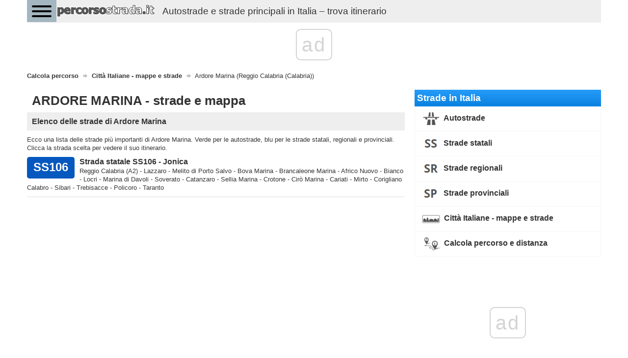

--- FILE ---
content_type: text/html; charset=UTF-8
request_url: https://percorsostrada.it/citta/reggio-calabria-calabria-ardore-marina/
body_size: 3381
content:
<!DOCTYPE html>
<html>
    <head>
        <title>Principali strade di Ardore Marina - trova itinerario - percorsostrada.it</title>
        <meta name="description" content="Elenco delle strade di Ardore Marina - autostrade, strade statale, regionale e provinciale, percorsi, lunghezza, mappe" />
                <meta charset="UTF-8">
        <meta name=" theme-color" content="#eee">
        <meta http-equiv="X-UA-Compatible" content="IE=edge;chrome=1" />
        <meta name="viewport" content="width=device-width, initial-scale=1.0">
                <link href="/favicon.ico" rel="icon" type="image/x-icon" />
        <link rel="manifest" href="/manifest.json"/>
        <link href="//fonts.googleapis.com/css?family=Open+Sans:300italic,400italic,600italic,700italic,800italic,400,300,600,700,800&subset=latin-ext" rel="stylesheet" type="text/css">
        <link href="https://fonts.googleapis.com/icon?family=Material+Icons" rel="stylesheet">
                    <link rel="stylesheet" href="/css/bootstrap.min.css" />
            <link rel="stylesheet" async href="/css/bootstrap-theme.min.css" />
            <link rel="stylesheet" async href="/css/jquery.mobile.custom.structure.min.css" />
            <link rel="stylesheet" async href="/css/jquery.mobile.custom.theme.min.css" />
            <link rel="stylesheet" async href="/css/jquery-ui.min.css" />
            <link rel="stylesheet" async href="/css/jquery-ui.structure.min.css" />
            <link rel="stylesheet" async href="/css/jquery-ui.theme.min.css" />
            <link rel="stylesheet" async href="/css/ekko-lightbox.min.css" />
            <link rel="stylesheet" async href="/css/bootstrap-datepicker/bootstrap-datepicker3.min.css" />
            <link rel="stylesheet" async href="/css/flexslider.css" />
            <link rel="stylesheet" async href="/css/hamburgers.min.css">
            <link rel="stylesheet" async type="text/css" href="/css/main-header.min.css?14157426896" />
            <link rel="stylesheet" async type="text/css" href="/css/main-content.min.css?14157426896" />
            <link rel="stylesheet" async type="text/css" href="/css/main-footer.min.css?14157426896" />
            <link rel="stylesheet" async type="text/css" href="/css/size-style.min.css?14157426896" />
            <link rel="stylesheet" async type="text/css" href="/css/font-style.min.css?14157426896" />
            <link rel="stylesheet" async type="text/css" href="/css/magnific-popup.css">
            <link rel="stylesheet" async type="text/css" href="/css/bootstrap-datetimepicker.min.css">
            <script src="/js/jquery.min.js"></script>
            <script src="/js/bootstrap.min.js"></script>
            <script src="/js/jquery-ui.min.js"></script>
            <script src="/js/ekko-lightbox.min.js"></script>
            <script src="/js/bootstrap-datepicker/bootstrap-datepicker.min.js"></script>
            <script src="/js/bootstrap-datepicker/locales/bootstrap-datepicker.pl.min.js"></script>
            <script src="/js/jquery.flexslider-min.js"></script>
            <script src="/js/gmap3.min.js"></script>
            <script type="text/javascript" src="/js/moment.js"></script>
            <script type="text/javascript" src="/js/locale/pl.js"></script>
            <script type="text/javascript" src="/js/bootstrap-datetimepicker.min.js"></script>
            <script src="/js/cnd-main.min.js?14157426896"></script>
            <script src="/js/Chart.min.js"></script>
            <script type="text/javascript" src="/js/jquery.magnific-popup.min.js"></script>
            <script src="https://developers.google.com/maps/documentation/javascript/examples/markerclusterer/markerclusterer.js"></script>
            <script type="text/javascript" src="https://maps.googleapis.com/maps/api/js?key=AIzaSyBFlm-__WD-I_6IUhwWwhxvVWzOANJJ220&libraries=drawing,places,geometry&region=IT&language=it"></script>
                <link rel="stylesheet" async href="/css/bootstrap-rating.css" />
        <script src="/js/bootstrap-rating.js"></script>

        
    <!-- Global site tag (gtag.js) - Google Analytics -->
    <script async src="https://www.googletagmanager.com/gtag/js?id=G-R479QL8B0C"></script>
    <script>
        window.dataLayer = window.dataLayer || [];
        function gtag(){dataLayer.push(arguments);}
        gtag('js', new Date());

        gtag('config', 'G-R479QL8B0C');
    </script>
        
        <script type="text/css">
            @-webkit-viewport   { width: device-width; }
            @-moz-viewport      { width: device-width; }
            @-ms-viewport       { width: device-width; }
            @-o-viewport        { width: device-width; }
            @viewport           { width: device-width; }
        </script>
        <script type="text/javascript">
            if (navigator.userAgent.match(/IEMobile\/10\.0/)) {
                var msViewportStyle = document.createElement("style");
                msViewportStyle.appendChild(
                    document.createTextNode(
                        "@-ms-viewport{width:auto!important}"
                    )
                );
                document.getElementsByTagName("head")[0].appendChild(msViewportStyle);
            }
        </script>
        <script>
            const PATH = '/js/service-worker.js';

            let isServiceWorkersSupport = ('serviceWorker' in navigator);

            if (isServiceWorkersSupport) {
                /*console.log('Will service worker register?');*/
                navigator.serviceWorker.register(PATH).then(function () {
                    /*console.log("Yes it did.");*/
                }).catch(function (err) {
                    /*console.log("No it didn't. This happened: ", err)*/
                });
            }
        </script>
        
        
                    <link rel="canonical" href="https://percorsostrada.it/citta/reggio-calabria-calabria-ardore-marina/" />
                            <script async src="//cmp.optad360.io/items/0c09d015-e450-4fe9-8f3a-e8547e31ceae.min.js"></script>
        <script async src="//get.optad360.io/sf/f2c80a6e-c22a-4a0d-91e4-a4687c764326/plugin.min.js"></script>
        <script async src="https://pagead2.googlesyndication.com/pagead/js/adsbygoogle.js?client=ca-pub-3164393250709246" crossorigin="anonymous"></script>
    </head>
    <body>
         <div class="container cnd-base-container">
            <div class="row cnd-header">
                <div class="head-nav">
    <button class="hamburger hamburger--collapse" type="button">
        <span class="hamburger-box">
            <span class="hamburger-inner"></span>
        </span>
    </button>

            <a href="/">
        <img data-src="/img/percorsostrada-logo.png" class="img-responsive cnd-logo lazy-loaded" alt="percorsostrada.it" />
        <span style="display:inline-block;font-size: 14pt;float: left;margin: .60em .67em;" class="hidden-xs hidden-sm visible-md visible-lg">Autostrade e strade principali in Italia – trova itinerario</span>
        </a>
            <div class="clear"></div>
        <div class="head-menu">
        <ul>
            <li>
                <span class="font-bold">Strade in Italia</span>
            </li>
            <li>
                <a href="/autostrade/" class="link">Autostrade</a>
            </li>
            <li>
                <a href="/strade-statali/" class="link">Strade statali</a>
            </li>
            <li>
                <a href="/strade-regionali/" class="link">Strade regionali</a>
            </li>
            <li>
                <a href="/strade-provinciali/" class="link">Strade provinciali</a>
            </li>
            <li>
                <a href="/mappe-strade-citta-italiane/" class="link">Città Italiane - mappe e strade</a>
            </li>
            <li>
                <a href="/" class="link font-bold">Calcola percorso e distanza</a>
            </li>
        </ul>
    </div>
</div>
            </div>
        </div>

        
        <div class="container cnd-base-container">
            <div class="row cnd-content">
                <div class="m20b">
                     
<ol class="breadcrumb m10t" itemscope itemtype="http://schema.org/BreadcrumbList">
                    <li itemprop="itemListElement" itemscope itemtype="http://schema.org/ListItem">
                            <a itemprop="item" typeof="WebPage" href="https://percorsostrada.it/" title="Calcola percorso">
                    <span itemprop="name">Calcola percorso</span>
                </a>
                <span itemprop="position" content="1"></span>
                    </li>
                            <li itemprop="itemListElement" itemscope itemtype="http://schema.org/ListItem">
                            <a itemprop="item" typeof="WebPage" href="https://percorsostrada.it/mappe-strade-citta-italiane/" title="Città Italiane - mappe e strade">
                    <span itemprop="name">Città Italiane - mappe e strade</span>
                </a>
                <span itemprop="position" content="2"></span>
                    </li>
                                <li>
                <span>Ardore Marina (Reggio Calabria (Calabria))</span>
            </li>
            </ol>
                    <div class="clear"></div>
                </div>

                                    <div class="cnd-banner-billboard">
                        <div class="m10t m10b text-center">

</div>
                    </div>
                
                <div class="col-sm-7 col-lg-8 cnd-content-left-side">
                    <div class="cnd-region-types">
    <h1>ARDORE MARINA - strade e mappa</h1>
    <div class="clear"></div>
</div>



    <div class="clear cnd-roads-box">
        <div class="form-title-box m10b">
            <h2>Elenco delle strade di Ardore Marina</h2>
        </div>
        <div>
            Ecco una lista delle strade più importanti di Ardore Marina. Verde per le autostrade,
            blu per le strade statali, regionali e provinciali. Clicca la strada scelta per vedere il suo itinerario.
        </div>
                <div class="cnd-roads-list">
                            <div class="cnd-road-box">
                    <a href="/strada-statale/ss106/" title="Strada statale SS106 - Jonica - informazioni, percorso, lunghezza, città, mappe"><span>SS106</span></a>
                    <p>
                        <a href="/strada-statale/ss106/" title="Strada statale SS106 - Jonica - informazioni, percorso, lunghezza, città, mappe"><strong>Strada statale SS106 - Jonica</strong><br /></a>
                        Reggio Calabria (A2) - Lazzaro - Melito di Porto Salvo - Bova Marina - Brancaleone Marina - Africo Nuovo - Bianco - Locri - Marina di Davoli - Soverato - Catanzaro - Sellia Marina - Crotone - Cirò Marina - Cariati - Mirto - Corigliano Calabro - Sibari - Trebisacce - Policoro - Taranto
                    </p>
                    <div class="clear"></div>
                </div>
                    </div>
    </div>

    <div class="m10t m10b text-center">

</div>




                </div>
                <div class="col-sm-5 col-lg-4 cnd-content-right-side">
                    <div class="roads-head">
    Strade in Italia
    </div>
<div class="cnd-box">
    <ul>
                <li>
            <a href="/autostrade/">
                <img src="/img/ico/community/autostrade.png" alt="Autostrade" />
                Autostrade
            </a>
        </li>
                <li>
            <a href="/strade-statali/">
                <img src="/img/ico/community/strade-statali.png" alt="Strade statali" />
                Strade statali
            </a>
        </li>
                <li>
            <a href="/strade-regionali/">
                <img src="/img/ico/community/strade-regionali.png" alt="Strade regionali" />
                Strade regionali
            </a>
        </li>
                <li>
            <a href="/strade-provinciali/">
                <img src="/img/ico/community/strade-provinciali.png" alt="Strade provinciali" />
                Strade provinciali
            </a>
        </li>
                <li>
            <a href="/mappe-strade-citta-italiane/">
                <img src="/img/ico/community/citta-mappe.png" alt="Città Italiane - mappe e strade" />
                Città Italiane - mappe e strade
            </a>
        </li>
                <li>
            <a href="/">
                <img src="/img/ico/community/routes.png" alt="Calcola percorso e distanza" />
                Calcola percorso e distanza
            </a>
        </li>
            </ul>
</div>                                            <div class="m10b text-center advert-flow-box hidden-md hidden-sm hidden-xs">
                            <div class="adv-placement">

</div>
                        </div>
                                                        </div>
            </div>
            <div class="row cnd-footer">
                <div>
    <b>Copyright 2026 percorsostrada.it</b>
    <ul class="cnd-sites">
        <li>
            <a href="/informativo/contatto.html">Contatto</a>
        </li>
    </ul>
    <div class="clear"></div>
</div>
<div class="clear"></div>
            </div>
        </div>
        <div id="loading-layer"></div>
                <script src="https://cdn.jsdelivr.net/npm/vanilla-lazyload@11.0.6/dist/lazyload.min.js"></script>
        
        <script>
            var lazyLoadInstance = new LazyLoad({
                elements_selector: ".lazy-loaded"
            });
        </script>
        
        
                    
    <script defer src="https://static.cloudflareinsights.com/beacon.min.js/vcd15cbe7772f49c399c6a5babf22c1241717689176015" integrity="sha512-ZpsOmlRQV6y907TI0dKBHq9Md29nnaEIPlkf84rnaERnq6zvWvPUqr2ft8M1aS28oN72PdrCzSjY4U6VaAw1EQ==" data-cf-beacon='{"version":"2024.11.0","token":"36e289f057b545c1be7847b33bbc2a32","r":1,"server_timing":{"name":{"cfCacheStatus":true,"cfEdge":true,"cfExtPri":true,"cfL4":true,"cfOrigin":true,"cfSpeedBrain":true},"location_startswith":null}}' crossorigin="anonymous"></script>
</body>
</html>

--- FILE ---
content_type: text/html; charset=utf-8
request_url: https://www.google.com/recaptcha/api2/aframe
body_size: 271
content:
<!DOCTYPE HTML><html><head><meta http-equiv="content-type" content="text/html; charset=UTF-8"></head><body><script nonce="3v46Z5G4_iUWDqzjTNGCxg">/** Anti-fraud and anti-abuse applications only. See google.com/recaptcha */ try{var clients={'sodar':'https://pagead2.googlesyndication.com/pagead/sodar?'};window.addEventListener("message",function(a){try{if(a.source===window.parent){var b=JSON.parse(a.data);var c=clients[b['id']];if(c){var d=document.createElement('img');d.src=c+b['params']+'&rc='+(localStorage.getItem("rc::a")?sessionStorage.getItem("rc::b"):"");window.document.body.appendChild(d);sessionStorage.setItem("rc::e",parseInt(sessionStorage.getItem("rc::e")||0)+1);localStorage.setItem("rc::h",'1769824536187');}}}catch(b){}});window.parent.postMessage("_grecaptcha_ready", "*");}catch(b){}</script></body></html>

--- FILE ---
content_type: application/javascript; charset=utf-8
request_url: https://fundingchoicesmessages.google.com/f/AGSKWxVFyEG2EOhV8eAkgoZ5okrG7cBTI7ENC6WeKAhjIG-6VpOZMqAPTflYOJJ-_fGigJ8SYhZKNyd4-1ns3G0x1Vd8O48mKGVSsAyvpp20DoHtxDbUFc8_CoqNJ_C5jAQ6IjAPyQg=?fccs=W251bGwsbnVsbCxudWxsLG51bGwsbnVsbCxudWxsLFsxNzY5ODI0NTM1LDEwNTAwMDAwMF0sbnVsbCxudWxsLG51bGwsW251bGwsWzddXSwiaHR0cHM6Ly9wZXJjb3Jzb3N0cmFkYS5pdC9jaXR0YS9yZWdnaW8tY2FsYWJyaWEtY2FsYWJyaWEtYXJkb3JlLW1hcmluYS8iLG51bGwsW1s4LCJGZjBSR0hUdW44SSJdLFs5LCJlbi1VUyJdLFsxOSwiMiJdLFsxNywiWzBdIl0sWzI0LCIiXSxbMjksImZhbHNlIl1dXQ
body_size: -218
content:
if (typeof __googlefc.fcKernelManager.run === 'function') {"use strict";this.default_ContributorServingResponseClientJs=this.default_ContributorServingResponseClientJs||{};(function(_){var window=this;
try{
var RH=function(a){this.A=_.t(a)};_.u(RH,_.J);var SH=_.ed(RH);var TH=function(a,b,c){this.B=a;this.params=b;this.j=c;this.l=_.F(this.params,4);this.o=new _.eh(this.B.document,_.O(this.params,3),new _.Qg(_.Rk(this.j)))};TH.prototype.run=function(){if(_.P(this.params,10)){var a=this.o;var b=_.fh(a);b=_.Od(b,4);_.jh(a,b)}a=_.Sk(this.j)?_.be(_.Sk(this.j)):new _.de;_.ee(a,9);_.F(a,4)!==1&&_.G(a,4,this.l===2||this.l===3?1:2);_.Fg(this.params,5)&&(b=_.O(this.params,5),_.hg(a,6,b));return a};var UH=function(){};UH.prototype.run=function(a,b){var c,d;return _.v(function(e){c=SH(b);d=(new TH(a,c,_.A(c,_.Qk,2))).run();return e.return({ia:_.L(d)})})};_.Uk(8,new UH);
}catch(e){_._DumpException(e)}
}).call(this,this.default_ContributorServingResponseClientJs);
// Google Inc.

//# sourceURL=/_/mss/boq-content-ads-contributor/_/js/k=boq-content-ads-contributor.ContributorServingResponseClientJs.en_US.Ff0RGHTun8I.es5.O/d=1/exm=kernel_loader,loader_js_executable/ed=1/rs=AJlcJMwj_NGSDs7Ec5ZJCmcGmg-e8qljdw/m=web_iab_tcf_v2_signal_executable
__googlefc.fcKernelManager.run('\x5b\x5b\x5b8,\x22\x5bnull,\x5b\x5bnull,null,null,\\\x22https:\/\/fundingchoicesmessages.google.com\/f\/AGSKWxUQ1IxzI7ZCZrBpBq3GmrCDRfInx-YFrziqK5pt5pjnkLUJATR2RxtEAMAgCMGGhxggTgTA8xxI_LafrVnnP2wLEzKorD-0TlGtJGlPHL0tveOD8B7dtwGnM6b5SeJTwlZehWw\\\\u003d\\\x22\x5d,null,null,\x5bnull,null,null,\\\x22https:\/\/fundingchoicesmessages.google.com\/el\/AGSKWxUJUCHPk2hRrWOX12XBzJQ6QM4oZWa50kPL0rdWZRmRgooH4a0rnaoGswAZ-MD8mnkakgbtJ18s5NjPsjmrQTfTFaESxqq8yz4yBj5295digAmNOkjqismCPga9KufI1wiqDCk\\\\u003d\\\x22\x5d,null,\x5bnull,\x5b7\x5d\x5d\x5d,\\\x22percorsostrada.it\\\x22,1,\\\x22en\\\x22,null,null,null,null,1\x5d\x22\x5d\x5d,\x5bnull,null,null,\x22https:\/\/fundingchoicesmessages.google.com\/f\/AGSKWxUXmByHtppuPBxmkfa6TxSTjxSXjg8xdjgVnAS76lnB97eiiyOqfxbCGllLsJ_RtuTQhvRjYZwaoTp3_W6xPRSRJWy4y0Pg4Xc1QnCgHNRnvP_3UH-pV8I1U3re6EQr_2VzFPQ\\u003d\x22\x5d\x5d');}

--- FILE ---
content_type: application/javascript; charset=utf-8
request_url: https://fundingchoicesmessages.google.com/f/AGSKWxWZp3A1CTH-elPtyUVHxuVWpdlL_eaP2RUHWTx7bX3g8p6O8_yvn0-p6E1rZfwP4YxWakNEeBZHZYOFYKuvozbC2VuR8_98cyarFIRmjbAGgU8hnmAOWTrQ_qpXrnjbz-PbcegsIIcuYKsXSO8aAk6tgxhEJl_75gOkQ9njm2h4CB4BQWUIs_5b3Q==/_/css/adz./adreload?/global-ads_/slideshow/ads./videowall-ad.
body_size: -1286
content:
window['799340ec-8381-4640-9f1f-c70a6124a4fe'] = true;

--- FILE ---
content_type: application/javascript
request_url: https://percorsostrada.it/js/cnd-main.min.js?14157426896
body_size: 7539
content:
$(document).ready(function(){$(".cnd-header > .head-nav > button.hamburger").on("click",function(){$(this).toggleClass("is-active");$(".cnd-header > .head-nav > .head-menu").toggleClass("is-active")});$(".cnd-header > .head-nav > button.search").on("click",function(){$(".cnd-header > .head-nav > .head-search").toggleClass("is-active")});$(".cnd-content-right-side > .roads-head.clickable").on("click",function(){if($(".cnd-content-right-side > .cnd-box.roads-box").is(":visible")){$(".cnd-content-right-side > .cnd-box.roads-box").hide();$(".cnd-content-right-side > .roads-head > span.glyphicon").removeClass("glyphicon-remove").addClass("glyphicon-plus");$(this).addClass("m10b")}else{$(".cnd-content-right-side > .cnd-box.roads-box").show();$(".cnd-content-right-side > .roads-head > span.glyphicon").removeClass("glyphicon-plus").addClass("glyphicon-remove");$(this).removeClass("m10b")}});$(".cnd-content-right-side > .check-box-head.clickable").on("click",function(){if($(".cnd-content-right-side > .cnd-box.community-box").is(":visible")){$(".cnd-content-right-side > .cnd-box.community-box").hide();$(".cnd-content-right-side > .check-box-head > span.glyphicon").removeClass("glyphicon-remove").addClass("glyphicon-plus");$(this).addClass("m10b")}else{$(".cnd-content-right-side > .cnd-box.community-box").show();$(".cnd-content-right-side > .check-box-head > span.glyphicon").removeClass("glyphicon-plus").addClass("glyphicon-remove");$(this).removeClass("m10b")}});$(".cnd-content-right-side > .planner-head.clickable").on("click",function(){if($(".cnd-content-right-side > .cnd-box.planner-box").is(":visible")){$(".cnd-content-right-side > .cnd-box.planner-box").hide();$(".cnd-content-right-side > .planner-head > span.glyphicon").removeClass("glyphicon-remove").addClass("glyphicon-plus");$(this).addClass("m10b")}else{$(".cnd-content-right-side > .cnd-box.planner-box").show();$(".cnd-content-right-side > .planner-head > span.glyphicon").removeClass("glyphicon-plus").addClass("glyphicon-remove");$(this).removeClass("m10b")}});$("ul.cnd-tabs-type > li").on("click",function(){if(!($(this).attr("class"))){var c=$(this).attr("data-type");$(".cnd-informations-box > .cnd-article-list").removeClass("display-none").addClass("display-none");$(".cnd-informations-box > .cnd-article-list."+c).removeClass("display-none");$(".cnd-informations-box > h3").html($(this).attr("data-title-informations"));$(".cnd-galleries-box > .cnd-galleries-list").removeClass("display-none").addClass("display-none");$(".cnd-galleries-box > .cnd-galleries-list."+c).removeClass("display-none");$(".cnd-galleries-box > h3").html($(this).attr("data-title-galleries"));$(".cnd-maps-plans-box > .cnd-maps-plans-list").removeClass("display-none").addClass("display-none");$(".cnd-maps-plans-box > .cnd-maps-plans-list."+c).removeClass("display-none");$(".cnd-maps-plans-box > h3").html($(this).attr("data-title-maps-and-plans"));$(".cnd-objects-box > .cnd-community-box").removeClass("display-none").addClass("display-none");$(".cnd-objects-box > .cnd-community-box."+c).removeClass("display-none");$(".cnd-objects-box > h3").html($(this).attr("data-title-objects"));$(".cnd-routes-box > .cnd-community-box").removeClass("display-none").addClass("display-none");$(".cnd-routes-box > .cnd-community-box."+c).removeClass("display-none");$(".cnd-routes-box > h3").html($(this).attr("data-title-routes"));$("ul.cnd-tabs-type > li").removeClass("active");$(this).addClass("active")}});$("article > .cnd-article-contents img").addClass("img-responsive");$(document).on("click","button.cnd-nav-menu",function(){if($(".cnd-header > .head-nav > .cnd-nav-menu-items").is(":visible")){$(".cnd-header > .head-nav > .cnd-nav-menu-items").slideUp()}else{$(".cnd-header > .head-nav > .cnd-nav-menu-items").slideDown()}});$(document).on("click",".cnd-header > .head-nav > .cnd-nav-menu-items > ul > li",function(){document.location.href=$(this).find("a").attr("href")});$(document).on("click",".cnd-subpage-menu > .cnd-sub-btn > button",function(){if($(".cnd-subpage-menu-items").is(":visible")){$(".cnd-subpage-menu-items").slideUp()}else{$(".cnd-subpage-menu-items").slideDown()}});$(document).on("click",".cnd-subpage-menu-items > ul > li",function(){document.location.href=$(this).find("a").attr("href")});$(document).on("click","article.cnd-article-about > .show-contents-button",function(){$(this).text("zwiń");$(this).removeClass("show-contents-button").addClass("hide-contents-button");$("article.cnd-article-about > .article-contents").slideDown()});$(document).on("click","article.cnd-article-about > .hide-contents-button",function(){$(this).text("rozwiń");$(this).removeClass("hide-contents-button").addClass("show-contents-button");$("article.cnd-article-about > .article-contents").slideUp()});$(document).on("change","select.select-on-change-redirect",function(){location.href=$(this).val()});$(document).on("click","button#cnd-search-button, button#cnd-404-search-button",function(){var c=$(this).attr("id").replace("button","query");if($("input#"+c).val()){document.location.href="/szukaj/"+$("input#"+c).val()+"/"}});$("input#cnd-search-query, input#cnd-404-search-query").keypress(function(c){if(c.which===13){var d=$(this).attr("id").replace("query","button");$("button#"+d).click()}});$(document).delegate('*[data-toggle="lightbox"]',"click",function(c){c.preventDefault();$(this).ekkoLightbox()});$(document).delegate("article .cnd-article-contents a img","click",function(c){var d=String($(this).parent().attr("href"));if(d.match(/\.(jpg|png|gif)\b/)){if($(this).parent().attr("title")!==""){$(this).parent().attr("data-title",$(this).parent().attr("title"))}c.preventDefault();$(this).parent().ekkoLightbox()}});$(document).on("click","button#cnd-search-place-button",function(){if($("input#cnd-search-place-href").val()){document.location.href=$("input#cnd-search-place-href").val()}});$("input#cnd-search-place-query").bind("keydown",function(c){if(c.keyCode===$.ui.keyCode.TAB){c.preventDefault()}}).focus(function(){$(this).val("");$("input#cnd-search-place-href").val("")}).autocomplete({source:"/ajax/place-autocomplete/",minLength:2,select:function(c,d){$("input#cnd-search-place-query").val(d.item.value);$("input#cnd-search-place-href").val(d.item.href);document.location.href=d.item.href},focus:function(c,d){$("input#cnd-search-place-query").val(d.item.value);$("input#cnd-search-place-href").val(d.item.href)},search:function(c,d){$(this).addClass("loader")},response:function(c,d){$(this).removeClass("loader")}});$(document).on("click","button#cnd-state-search-place-button",function(){if($("input#cnd-state-search-place-href").val()){document.location.href=$("input#cnd-state-search-place-href").val()}});$("input#cnd-state-search-place-query").bind("keydown",function(c){if(c.keyCode===$.ui.keyCode.TAB){c.preventDefault()}}).focus(function(){$(this).val("");$("input#cnd-state-search-place-href").val("")}).autocomplete({source:function(d,c){$.ajax({url:"/ajax/place-autocomplete/",dataType:"json",data:{term:d.term,state_id:$("input#cnd-state-search-state-id").val()},success:function(e){c(e)}})},minLength:2,autoFocus:true,select:function(c,d){$("input#cnd-state-search-place-query").val(d.item.value);$("input#cnd-state-search-place-href").val(d.item.href);document.location.href=d.item.href},focus:function(c,d){},search:function(c,d){$(this).addClass("loader")},response:function(c,d){$(this).removeClass("loader")}});$("input#cnd-community-registrar-place-query").autocomplete({autoFocus:true,selectFirst:true,source:"/ajax/place-autocomplete/",minLength:2,select:function(c,d){$("input#cnd-community-registrar-place-id").val(d.item.id);$("select#cnd-community-registrar-state").val(d.item.state_id)},search:function(c,d){$(this).addClass("loader")},response:function(c,d){$(this).removeClass("loader")}}).focus(function(){$(this).val("");$("input#cnd-community-registrar-place-id").val("");$("select#cnd-community-registrar-state").val("")});$(document).on("blur","input#cnd-community-new-entry-object-name",function(){if(($("input#cnd-community-new-entry-object-id").val()==="")&&($("input#cnd-community-new-entry-object-name").val()!=="")){$.ajax({url:"/ajax-community-objects/search-similar-objects/",dataType:"json",data:$("form#cnd-community-new-entry-form").serialize(),async:true,cache:false,type:"POST",beforeSend:function(){$("div#cnd-community-new-entry-similar-objects-list").html('<div class="text-center"><b>Trwa wyszukiwanie podobnych obiektów...</b><br /><br /><img src="/img/loader2.gif" alt="loading" /></div>');$("div#cnd-community-new-entry-similar-objects-list").show()},success:function(d,c,f){if(d===""){$("div#cnd-community-new-entry-similar-objects-list").html("");$("div#cnd-community-new-entry-similar-objects-list").hide();if(($("input[type=hidden][name=object_lat]").val()==="")&&($("input[type=hidden][name=object_lat]").val()==="")){$("div#cnd-community-new-entry-similar-objects-list").html("");$("div#cnd-community-new-entry-similar-objects-list").hide();var e=new google.maps.Geocoder();e.geocode({address:$("input#cnd-community-new-entry-object-name").val()},function(h,g){if(g===google.maps.GeocoderStatus.OK){$("input[type=hidden][name=object_lat]").val(h[0].geometry.location.lat());$("input[type=hidden][name=object_lng]").val(h[0].geometry.location.lng());$("#object_gmap").gmap3({map:{options:{center:[h[0].geometry.location.lat(),h[0].geometry.location.lng()],zoom:12}},clear:{name:"marker",all:true},marker:{latLng:h[0].geometry.location,options:{draggable:true,animation:google.maps.Animation.DROP},events:{dragend:function(i){$("input[type=hidden][name=object_lat]").val(i.getPosition().lat());$("input[type=hidden][name=object_lng]").val(i.getPosition().lng())}}}})}})}}else{$("div#cnd-community-new-entry-similar-objects-list").html(d)}},error:function(c,e,d){$("div#cnd-community-new-entry-similar-objects-list").html("");$("div#cnd-community-new-entry-similar-objects-list").hide()},timeout:function(){$("div#cnd-community-new-entry-similar-objects-list").html("");$("div#cnd-community-new-entry-similar-objects-list").hide()}})}});$(document).on("input","input#cnd-community-new-entry-object-name",function(){if($("input#cnd-community-new-entry-object-id").val()!==""){$("input[type=hidden][name=object_lat]").val("");$("input[type=hidden][name=object_lng]").val("");$("input#cnd-community-new-entry-object-id").val("");$("#object_gmap").gmap3({map:{options:{center:[51.9,20],zoom:6},events:{click:function(e,c){var d=c.latLng.toString().replace("(","").replace(")","").replace(" ","").split(",");$("input[type=hidden][name=object_lat]").val(d[0]);$("input[type=hidden][name=object_lng]").val(d[1]);$("#object_gmap").gmap3({clear:{name:"marker",all:true},marker:{latLng:c.latLng,options:{draggable:true,animation:google.maps.Animation.DROP},events:{dragend:function(f){$("input[type=hidden][name=object_lat]").val(f.getPosition().lat());$("input[type=hidden][name=object_lng]").val(f.getPosition().lng())}}}})}}},clear:{name:"marker",all:true}})}});$(document).on("click",".similar-object-ignore",function(){$("div#cnd-community-new-entry-similar-objects-list").html("");$("div#cnd-community-new-entry-similar-objects-list").hide()});$(document).on("click","button.cnd-get-similar-object",function(){if($(this).attr("data-blocked")==="1"){modalAlert("Nowy wpis",'Uwaga. Wybrany obiekt został dodany przez innego partnera. Jeżeli to Twój obiekt, skontaktuj się z nami: <a href="mailto: conadrogach@gmail.com">conadrogach@gmail.com</a>')}else{$("input#cnd-community-new-entry-object-name").val($(this).attr("data-name"));$("input#cnd-community-new-entry-object-id").val($(this).attr("data-id"));$("input[type=hidden][name=object_lat]").val($(this).attr("data-lat"));$("input[type=hidden][name=object_lng]").val($(this).attr("data-lng"));$("#object_gmap").gmap3({map:{options:{center:[51.9,20],zoom:6}},clear:{name:"marker",all:true},marker:{values:[{latLng:[$(this).attr("data-lat"),$(this).attr("data-lng")]}],options:{draggable:false}}});$("div#cnd-community-new-entry-similar-objects-list").html("");$("div#cnd-community-new-entry-similar-objects-list").hide()}});$(document).on("click",".cnd-info-box > div.row > div > span.col-anchor-show-hide-link",function(){$("div.places-list:visible").hide();$("div"+$(this).attr("data-id")).show();$("html,body").animate({scrollTop:($($(this).attr("data-id")).offset().top-10)},"slow")});$(document).on("click",".cnd-info-box > div.row > div > span.col-anchor-link",function(){$("html,body").animate({scrollTop:($($(this).attr("data-id")).offset().top-10)},"slow")});$("article > div.cnd-article-contents iframe").each(function(){var c=$(this).attr("src");if(/youtube/i.test(c)){$(this).parent().addClass("embed-responsive embed-responsive-16by9");$(this).addClass("embed-responsive-item")}});if($(".gallery-base .img-description").text()){var a=$(".gallery-base .img-description").outerHeight()+5;$(".gallery-base span.total").css("bottom",a+"px");$(".gallery-base span.see").css("bottom",a+"px")}$(document).on("click","button#cnd-comments-btn",function(){$.ajax({url:"/ajax/add-comment/",dataType:"json",data:{slug:$(this).attr("data-slug"),nickname:$(".cnd-comments-box > .cnd-comments-form input[name=nickname]").val(),user_id:$(".cnd-comments-box > .cnd-comments-form input[name=community_user_id]").val(),post:$(".cnd-comments-box > .cnd-comments-form textarea").val()},async:true,cache:false,type:"POST",beforeSend:function(){$("body").addClass("loading")},success:function(d,c,e){switch(d.action){case"error":modalAlert("KOMENTARZE","Komentarz nie został dodany z powodu błędu serwera. Proszę spróbować później.");break;case"empty":modalAlert("KOMENTARZE","Pola formularza nie mogą być puste.");break;case"not-match":modalAlert("KOMENTARZE",'Zostały użyte niedozowolone znaki w polu "Twój podpis". Podpis może zawierać litery, cyfry oraz znaki myślnika "-" i podkreślenia "_".');break;case"added":$("div#cnd-comments").html(d.html);$("html,body").animate({scrollTop:($("div#cnd-comments").offset().top-10)},"slow");break}},complete:function(c,d){$("body").removeClass("loading")},error:function(c,e,d){$("body").removeClass("loading")},timeout:function(){$("body").removeClass("loading")}})});var b=[];$(document).on("click",".cnd-paging-ajax span",function(){$.ajax({url:$(this).attr("data-href"),dataType:"json",data:{slug:$(this).attr("data-slug"),page:$(this).attr("data-page"),order:$(this).attr("data-order")},async:true,cache:false,type:"POST",beforeSend:function(){$("body").addClass("loading")},success:function(d,c,e){if(typeof d.page!=="undefined"){$("div#cnd-comments").html(d.content);$("html,body").animate({scrollTop:($("div#cnd-page-top").offset().top-10)},"slow");$("input.cnd-users-votes").rating();if(d.page==="community-user-entries"){if(d.markers.length>0){$("#cnd-map-objects").show();$("#cnd-map-objects").gmap3({map:{options:{center:[51.9,20],zoom:6}},clear:{name:"marker",all:true}});$.each(d.markers,function(g,f){$("#cnd-map-objects").gmap3({marker:{values:[{latLng:[f.lat,f.lng],data:f.content,tag:"listing"}],options:{draggable:false},events:{click:function(h,j,i){var k=$(this).gmap3({get:{name:"infowindow"}});if(k){k.close()}$(this).gmap3({infowindow:{anchor:h,options:{content:i.data}}})}}}})})}else{$("#cnd-map-objects").hide()}}}else{if(d!==""){$("div#cnd-comments").html(d);$("html,body").animate({scrollTop:($("div#cnd-comments").offset().top-10)},"slow");$("input.cnd-users-votes").rating()}}},complete:function(c,d){$("body").removeClass("loading")},error:function(c,e,d){$("body").removeClass("loading")},timeout:function(){$("body").removeClass("loading")}})});$(document).on("click","button#cnd-registrar-btn",function(){var c="Przepraszamy. Wystąpił błąd serwera, rejestracja została przerwana. Prosimy spróbować raz jeszcze.";$.ajax({url:"/ajax/registrar/",dataType:"json",data:$("form[name=cnd-community-registrar-form]").serialize(),async:true,cache:false,type:"POST",beforeSend:function(){$("body").addClass("loading");$("p[id^=registrar-form-error-]").hide()},success:function(g,d,h){switch(g.action){case"error":for(var e=0,f=g.errors.length;e<f;e++){$("#registrar-form-error-"+g.errors[e].key).html(g.errors[e].value);$("#registrar-form-error-"+g.errors[e].key).show()}break;case"success":$(".cnd-community-registrar").html(g.message);break}$("html,body").animate({scrollTop:($(".cnd-community-registrar").offset().top-10)},"slow")},complete:function(d,e){$("body").removeClass("loading")},error:function(d,f,e){$("body").removeClass("loading");$(".cnd-community-registrar").html(c);$("html,body").animate({scrollTop:($(".cnd-community-registrar").offset().top-10)},"slow")},timeout:function(){$("body").removeClass("loading");$(".cnd-community-registrar").html(c);$("html,body").animate({scrollTop:($(".cnd-community-registrar").offset().top-10)},"slow")}})});$(document).on("click","#cnd-community-registrar-mailing_address",function(){if($(this).is(":checked")){$('form[name^="cnd-community-"][name$="-form"] input[name=mailing_street]').attr("value",$('form[name^="cnd-community-"][name$="-form"] input[name=street]').val());$('form[name^="cnd-community-"][name$="-form"] input[name=mailing_post_code]').attr("value",$('form[name^="cnd-community-"][name$="-form"] input[name=post_code]').val());$('form[name^="cnd-community-"][name$="-form"] input[name=mailing_place]').attr("value",$('form[name^="cnd-community-"][name$="-form"] input[name=place]').val());$('form[name^="cnd-community-"][name$="-form"] select[name=mailing_state]').val($('form[name^="cnd-community-"][name$="-form"] select[name=state]').val());$('form[name^="cnd-community-"][name$="-form"] .form-readonly-mailing').attr("readonly",true);$('form[name^="cnd-community-"][name$="-form"] .form-disabled-mailing').attr("disabled",true)}else{$('form[name^="cnd-community-"][name$="-form"] input[name=mailing_street]').attr("value","");$('form[name^="cnd-community-"][name$="-form"] input[name=mailing_post_code]').attr("value","");$('form[name^="cnd-community-"][name$="-form"] input[name=mailing_place]').attr("value","");$('form[name^="cnd-community-"][name$="-form"] select[name=mailing_state]').val("");$('form[name^="cnd-community-"][name$="-form"] .form-readonly-mailing').removeAttr("readonly");$('form[name^="cnd-community-"][name$="-form"] .form-disabled-mailing').removeAttr("disabled")}});$(document).on("click",".cnd-community-box > .cnd-community-form .place-info-mark",function(){if($(".cnd-community-box > .cnd-community-form p.place-info-text").is(":visible")){$(".cnd-community-box > .cnd-community-form p.place-info-text").hide()}else{$(".cnd-community-box > .cnd-community-form p.place-info-text").show()}});$(document).on("click","button#cnd-login-up-btn",function(){$.ajax({url:"/ajax/login/",dataType:"json",data:$("form[name=cnd-login-up-form]").serialize(),async:true,cache:false,type:"POST",beforeSend:function(){$("body").addClass("loading");$("p[id^=cnd-login-up-form-error-]").hide()},success:function(f,c,g){switch(f.action){case"error":for(var d=0,e=f.errors.length;d<e;d++){$("#cnd-login-up-form-error-"+f.errors[d].key).html(f.errors[d].value);$("#cnd-login-up-form-error-"+f.errors[d].key).show()}break;case"success":if(f.redirect){window.document.location.href=f.redirect}else{window.document.location.reload();$("#modal-login-up").modal("hide")}break}},complete:function(c,d){$("body").removeClass("loading")},error:function(c,e,d){$("body").removeClass("loading");$("#modal-login-up").modal("hide")},timeout:function(){$("body").removeClass("loading");$("#modal-login-up").modal("hide")}})});$(document).on("click","button[id^=cnd-logout-btn]",function(){$.ajax({url:"/ajax/logout/",dataType:"json",data:{localization:$(this).attr("data-localization")},async:true,cache:false,type:"POST",beforeSend:function(){$("body").addClass("loading")},success:function(d,c,e){switch(d.action){case"reload":window.document.location.reload();break;case"community-home":window.document.location.href="/szukaj-na-drogach/";break;default:window.document.location.href="/";break}},complete:function(c,d){$("body").removeClass("loading")},error:function(c,e,d){$("body").removeClass("loading")},timeout:function(){$("body").removeClass("loading")}})});$(document).on("click","button#cnd-road-vote-btn",function(){$.ajax({url:"/ajax-roads/new-note/",dataType:"json",data:{form:$("form[name=cnd-road-vote-form]").serialize()},async:true,cache:false,type:"POST",beforeSend:function(){$("body").addClass("loading")},success:function(c){switch(c.action){case"error":modalAlert("Nowa ocena drogi",c.message);break;case"success":modalAlert("Nowa ocena drogi",c.message);$("div#cnd-road-note-box").html(c.road_note);$("div#cnd-road-vote-form-box").html(c.vote_form);$("div#cnd-road-users-votes-box").html(c.users_votes);$("input.cnd-users-votes, input.rating").rating();$("html,body").animate({scrollTop:($("div#cnd-road-note-box").offset().top-10)},"slow");break}},complete:function(c,d){$("body").removeClass("loading")},error:function(c,e,d){$("body").removeClass("loading")},timeout:function(){$("body").removeClass("loading")}})});$(document).on("change","form[name=cnd-control-road-votes-list] select[name=votes-order]",function(){$.ajax({url:$("form[name=cnd-control-road-votes-list]").attr("action"),dataType:"json",data:{slug:$("form[name=cnd-control-road-votes-list] input[name=votes-slug]").val(),order:$("form[name=cnd-control-road-votes-list] select[name=votes-order]").val()},async:true,cache:false,type:"POST",beforeSend:function(){$("body").addClass("loading")},success:function(d,c,e){if(d!==""){$("div#cnd-road-users-votes-box").html(d);$("html,body").animate({scrollTop:($("div#cnd-road-users-votes-box").offset().top-10)},"slow");$("input.cnd-users-votes").rating()}},complete:function(c,d){$("body").removeClass("loading")},error:function(c,e,d){$("body").removeClass("loading")},timeout:function(){$("body").removeClass("loading")}})});$(document).on("click","button#cnd-road-vote-form-btn",function(){$("html,body").animate({scrollTop:($("div#cnd-road-vote-form-box").offset().top-10)},"slow")});$(document).on("change","select#community-new-entry-road-type",function(){$.ajax({url:"/ajax/road-names/",dataType:"json",data:{road:$(this).val()},async:true,cache:false,type:"POST",beforeSend:function(){$("body").addClass("loading")},success:function(g,d,h){var c=$("select#community-new-entry-road-name");c.empty().append('<option value="">Nr drogi</option>');for(var e=0,f=g.length;e<f;e++){c.append('<option value="'+g[e].id+'">'+g[e].name+"</option>")}},complete:function(c,d){$("body").removeClass("loading")},error:function(c,e,d){$("body").removeClass("loading")},timeout:function(){$("body").removeClass("loading")}})});$(document).on("change","select#community-new-entry-object_type",function(){var d=$(this).val(),c=d.split("|");$("#object_rating_stars, .object_rating_stars, #object_rating_vote").hide();$("#object_rating_"+c[1]+", .object_rating_"+c[1]).show();if(c[0]==="1"){$(".cnd-community-form-object-end-date").show();$("#datetimepicker2").datetimepicker({locale:"pl",format:"YYYY-MM-DD HH:mm:ss",minDate:Date.now()})}else{$(".cnd-community-form-object-end-date").hide()}});$(document).on("click","button#multiple-image-upload-button",function(){$("input[type=file][name^=image_files]").click()});$(document).on("change","input[type=file][name^=image_files]",function(){var c="";$.each($("input[type=file][name^=image_files]")[0].files,function(e,d){switch(d.type){case"image/gif":case"image/png":case"image/jpeg":c+=d.name+"<br />";break}});$("#multiple-image-upload-file-names").html(c)});$(document).on("click","button#cnd-community-new-entry-place-more",function(){var d=$("input[name^=place_id]").length,c=d+1,f="cnd-community-new-entry-place-query"+c,e="cnd-community-new-entry-place-id"+c;if(d<3){$("#cnd-community-new-entry-places").append('<input type="text" name="place[]" class="form-control m10b left" id="'+f+'" style="width:90%"><input type="hidden" name="place_id[]" id="'+e+'"><button type="button" class="btn btn-danger btn-xs right cnd-community-new-entry-place-delete" data-id="'+c+'">X</button><div class="clear"></div>');newEntryPlacesAutocomplete(f,e);if(c>2){$("#cnd-community-new-entry-place-more").hide()}}});$(document).on("click",".cnd-community-new-entry-place-delete",function(){var c=$("input[name^=place_id]").length;$("#cnd-community-new-entry-place-query"+$(this).attr("data-id")).remove();$("#cnd-community-new-entry-place-id"+$(this).attr("data-id")).remove();$(this).remove();if(c>2){$("#cnd-community-new-entry-place-more").show()}});$(document).on("click","button#cnd-community-new-entry-btn",function(){var c=new FormData();jQuery.each($("input[type=file][name^=image_files]")[0].files,function(e,d){switch(d.type){case"image/gif":case"image/png":case"image/jpeg":c.append(e,d);break}});c.append("form",$("form[name=cnd-community-new-entry-form]").serialize());$.ajax({type:"POST",data:c,dataType:"json",url:$("form[name=cnd-community-new-entry-form]").attr("action"),cache:false,contentType:false,processData:false,beforeSend:function(){$("body").addClass("loading");$("p[id^=community-new-entry-form-error-]").html("");$("p[id^=community-new-entry-form-error-]").hide()},success:function(f){switch(f.action){case"error":for(var d=0,e=f.errors.length;d<e;d++){$("#community-new-entry-form-error-"+f.errors[d].key).html(f.errors[d].value);$("#community-new-entry-form-error-"+f.errors[d].key).show()}break;case"success":document.location.href=f.href;break;case"reload":modalAlert("Aktualizacja obiektu","Dane zostały zaktualizowane!",{action:"reload"});break}},complete:function(d,e){$("body").removeClass("loading")},error:function(d,f,e){$("body").removeClass("loading")},timeout:function(){$("body").removeClass("loading")}})});$(document).on("click","button#cnd-community-object-note-btn",function(){var c=new FormData();jQuery.each($("input[type=file][name^=image_files]")[0].files,function(e,d){switch(d.type){case"image/gif":case"image/png":case"image/jpeg":c.append(e,d);break}});c.append("form",$("form[name=cnd-community-object-note-form]").serialize());$.ajax({type:"POST",data:c,dataType:"json",url:"/ajax-community/new-note/",cache:false,contentType:false,processData:false,beforeSend:function(){$("body").addClass("loading")},success:function(d){switch(d.action){case"error":modalAlert("Nowa ocena obiektu",d.message);break;case"success":$("body").append('<div class="modal fade" id="modalAlert" tabindex="-1" role="dialog" aria-labelledby="myModalLabel" aria-hidden="true"><div class="modal-dialog"><div class="modal-content"><div class="modal-header"><h4 class="modal-title" id="myModalLabel">Nowa ocena obiektu</h4></div><div class="modal-body">'+d.message+'</div><div class="modal-footer"><button type="button" class="btn btn-default" data-dismiss="modal">Zamknij</button></div></div></div></div>');$("#modalAlert").modal({});$("#modalAlert").on("hidden.bs.modal",function(f){$("div#modalAlert").remove();document.location.reload()});break}},complete:function(d,e){$("body").removeClass("loading")},error:function(d,f,e){$("body").removeClass("loading")},timeout:function(){$("body").removeClass("loading")}})});$(document).on("click","#object_rating_vote img",function(){$("#vote_radio").val($(this).attr("data-value"));switch($(this).attr("id")){case"btn-radio-1":$("#object_rating_vote img#btn-radio-1").attr("src","/img/tak.png").removeClass("hoverable");$("#object_rating_vote img#btn-radio-2").attr("src","/img/nie_b.png").addClass("hoverable");break;case"btn-radio-2":$("#object_rating_vote img#btn-radio-1").attr("src","/img/tak_b.png").addClass("hoverable");$("#object_rating_vote img#btn-radio-2").attr("src","/img/nie.png").removeClass("hoverable");break}});$(document).on("change","form[name=cnd-control-votes-list-nax] select[name=votes-order]",function(){document.location.href=$(this).val()});$(document).on("change","form[name=cnd-control-votes-list] select[name=votes-order]",function(){$.ajax({url:$("form[name=cnd-control-votes-list]").attr("action"),dataType:"json",data:{slug:$("form[name=cnd-control-votes-list] input[name=votes-slug]").val(),order:$("form[name=cnd-control-votes-list] select[name=votes-order]").val()},async:true,cache:false,type:"POST",beforeSend:function(){$("body").addClass("loading")},success:function(d,c,e){if(d!==""){$("div#cnd-comments").html(d);$("html,body").animate({scrollTop:($("div#cnd-comments").offset().top-10)},"slow");$("input.cnd-users-votes").rating();$("input[name=details_vote_stars]").rating();$(".flexslider").flexslider({animation:"slide",animationLoop:false,itemWidth:175,itemMargin:5,minItems:2,maxItems:4,controlNav:false,slideshow:false})}},complete:function(c,d){$("body").removeClass("loading")},error:function(c,e,d){$("body").removeClass("loading")},timeout:function(){$("body").removeClass("loading")}})});$(document).on("click","img.cnd-community-object-delete-photo",function(){var c=$(this);$("body").append('<div class="modal fade" id="modalConfirm" tabindex="-1" role="dialog" aria-labelledby="myModalLabel" aria-hidden="true"><div class="modal-dialog"><div class="modal-content"><div class="modal-header"><h4 class="modal-title" id="myModalLabel">Aktualizuj obiekt</h4></div><div class="modal-body">Potwierdź usunięcie zdjęcia!</div><div class="modal-footer"><button type="button" class="btn btn-default" data-dismiss="modal">Zamknij</button><button type="button" class="btn btn-danger" id="cnd-community-object-photo-delete" data-dismiss="modal">Usuń</button></div></div></div></div>');$("#modalConfirm").modal({});$("#modalConfirm").on("hidden.bs.modal",function(d){$("div#modalConfirm").remove()});$("#cnd-community-object-photo-delete").on("click",function(){$.ajax({url:"/ajax-community-objects/delete-object-photo/",dataType:"json",data:{photo_id:c.attr("alt")},async:true,cache:false,type:"POST",beforeSend:function(){$("body").addClass("loading")},success:function(e,d,f){switch(e.action){case"error":modalAlert("Aktualizacja danych",e.message);break;case"success":modalAlert("Aktualizacja danych",e.message);c.remove();break}},complete:function(d,e){$("body").removeClass("loading")},error:function(d,f,e){$("body").removeClass("loading")},timeout:function(){$("body").removeClass("loading")}})})});$(document).on("change","input#cnd-community-user-update-data, input#cnd-community-partner-update-data",function(){if($(this).is(":checked")){$("form[name=cnd-community-update-form] .form-readonly").removeAttr("readonly");$("form[name=cnd-community-update-form] .form-disabled").removeAttr("disabled");$("form[name=cnd-community-update-form] .cnd-mailing-address-check").show();$("form[name=cnd-community-update-form] button#cnd-community-update-btn").show();if(!$("#cnd-community-registrar-mailing_address").is(":checked")){$("form[name=cnd-community-update-form] .form-readonly-mailing").removeAttr("readonly");$("form[name=cnd-community-update-form] .form-disabled-mailing").removeAttr("disabled")}}else{$("form[name=cnd-community-update-form] .form-readonly").attr("readonly",true);$("form[name=cnd-community-update-form] .form-disabled").attr("disabled",true);$("form[name=cnd-community-update-form] .cnd-mailing-address-check").hide();$("form[name=cnd-community-update-form] button#cnd-community-update-btn").hide();$("form[name=cnd-community-update-form] .form-readonly-mailing").attr("readonly",true);$("form[name=cnd-community-update-form] .form-disabled-mailing").attr("disabled",true)}});$(document).on("click","form[name=cnd-community-update-form] button#cnd-community-update-btn",function(){$.ajax({url:$("form[name=cnd-community-update-form]").attr("action"),dataType:"json",data:{form:$("form[name=cnd-community-update-form]").serialize()},async:true,cache:false,type:"POST",beforeSend:function(){$("body").addClass("loading")},success:function(f,c,g){switch(f.action){case"error":for(var d=0,e=f.errors.length;d<e;d++){$("#registrar-form-error-"+f.errors[d].key).html(f.errors[d].value);$("#registrar-form-error-"+f.errors[d].key).show()}break;case"success":modalAlert("Aktualizacja danych",f.message,{action:"reload"});break}},complete:function(c,d){$("body").removeClass("loading")},error:function(c,e,d){$("body").removeClass("loading")},timeout:function(){$("body").removeClass("loading")}})});$(document).on("click","button#cnd-community-unregister-btn",function(){$.ajax({url:"/ajax-community/unregister/",dataType:"json",data:{},async:true,cache:false,type:"POST",beforeSend:function(){$("body").addClass("loading")},success:function(d,c,e){$("button#cnd-logout-btn").click()},complete:function(c,d){$("body").removeClass("loading")},error:function(c,e,d){$("body").removeClass("loading")},timeout:function(){$("body").removeClass("loading")}})});$(document).on("change","form[name=cnd-community-users-list] select[name=users-list-order]",function(){document.location.href=$("form[name=cnd-community-users-list]").attr("action")+$(this).val()+"/"});$(document).on("change","form[name=cnd-community-notifications-form] input[name^=road_type]",function(){if($(this).is(":checked")){$("form[name=cnd-community-notifications-form] div#cnd-community-notifications-"+$(this).attr("data-id")+" input[name^=road_name]").prop("checked",true)}else{$("form[name=cnd-community-notifications-form] div#cnd-community-notifications-"+$(this).attr("data-id")+" input[name^=road_name]").prop("checked",false)}});$(document).on("change","form[name=cnd-community-notifications-form] input[name^=road_name]",function(){var c=$("form[name=cnd-community-notifications-form] div#cnd-community-notifications-"+$(this).attr("data-parent")+" input[name^=road_name]:checked").length;if(c>0){$("form[name=cnd-community-notifications-form] div#cnd-community-notifications-"+$(this).attr("data-parent")+" input[name^=road_type]").prop("checked",true)}else{$("form[name=cnd-community-notifications-form] div#cnd-community-notifications-"+$(this).attr("data-parent")+" input[name^=road_type]").prop("checked",false)}});$(document).on("click","button#cnd-community-notifications-place-more",function(){var d=$("input[name^=place_id]").length,c=d+1,f="cnd-community-notifications-place-query"+c,e="cnd-community-notifications-place-id"+c;$("#cnd-community-notifications-places").append('<input type="text" name="place[]" class="form-control m10b left" id="'+f+'" style="width:90%"><input type="hidden" name="place_id[]" id="'+e+'"><button type="button" class="btn btn-danger btn-xs right cnd-community-notifications-place-delete" data-id="'+c+'">X</button><div class="clear"></div>');newEntryPlacesAutocomplete(f,e)});$(document).on("click",".cnd-community-notifications-place-delete",function(){$("#cnd-community-notifications-place-query"+$(this).attr("data-id")).remove();$("#cnd-community-notifications-place-id"+$(this).attr("data-id")).remove();$(this).remove()});$(document).on("click","button#cnd-community-notifications-save-btn",function(){$.ajax({url:"/ajax-community/save-user-notifications/",dataType:"json",data:{form:$("form[name=cnd-community-notifications-form]").serialize()},async:true,cache:false,type:"POST",beforeSend:function(){$("body").addClass("loading")},success:function(d,c,e){modalAlert("Powiadomienia",d.message)},complete:function(c,d){$("body").removeClass("loading")},error:function(c,e,d){$("body").removeClass("loading")},timeout:function(){$("body").removeClass("loading")}})});$(document).on("change","ul.cnd-search-on-roads-form > li > input[type=checkbox]",function(){if($(this).is(":checked")){$(this).parent().addClass("active")}else{$(this).parent().removeClass("active")}});$(document).on("click","button#cnd-password-reminder-btn",function(){$("#modal-login-up").modal("hide");$("#modal-reminder-up").modal("show")});$(document).on("click","button#cnd-reminder-up-btn",function(){$.ajax({url:"/ajax-community/password-reminder/",dataType:"json",data:$("form[name=cnd-reminder-up-form]").serialize(),async:true,cache:false,type:"POST",beforeSend:function(){$("body").addClass("loading");$("p[id^=cnd-reminder-up-form-error-]").hide()},success:function(d,c,e){$("#modal-reminder-up").modal("hide");modalAlert("Logowanie - przypomnienie hasła",d.message)},complete:function(c,d){$("body").removeClass("loading")},error:function(c,e,d){$("body").removeClass("loading");$("#modal-reminder-up").modal("hide")},timeout:function(){$("body").removeClass("loading");$("#modal-reminder-up").modal("hide")}})});$(document).on("click","button.cnd-partner-offer-delete",function(){var c=$(this);$("body").append('<div class="modal fade" id="modalConfirm" tabindex="-1" role="dialog" aria-labelledby="myModalLabel" aria-hidden="true"><div class="modal-dialog"><div class="modal-content"><div class="modal-header"><h4 class="modal-title" id="myModalLabel">Obiekt</h4></div><div class="modal-body">Potwierdź usunięcie obiektu!</div><div class="modal-footer"><button type="button" class="btn btn-default" data-dismiss="modal">Zamknij</button><button type="button" class="btn btn-danger" id="cnd-community-partner-object-delete" data-dismiss="modal">Usuń</button></div></div></div></div>');$("#modalConfirm").modal({});$("#modalConfirm").on("hidden.bs.modal",function(d){$("div#modalConfirm").remove()});$("#cnd-community-partner-object-delete").on("click",function(){$.ajax({url:"/ajax-community/partner-object-delete/",dataType:"json",data:{object_id:c.attr("data-object")},async:true,cache:false,type:"POST",beforeSend:function(){$("body").addClass("loading")},success:function(e,d,f){switch(e.action){case"error":modalAlert("Obiekt",e.message);break;case"success":modalAlert("Obiekt",e.message,{action:"reload"});break}},complete:function(d,e){$("body").removeClass("loading")},error:function(d,f,e){$("body").removeClass("loading")},timeout:function(){$("body").removeClass("loading")}})})});$(document).on("change","select.cnd-object-votes-order",function(){document.location.href=$(this).val()});$(document).on("change","select#cnd-partner-stats-selector",function(){var c=$(this);if($(this).val()==="range-of-dates"){$(".cnd-range-of-dates").show();$(document).on("click","span.input-group-addon",function(){var d=$("div.cnd-range-of-dates input[name=start_date]").val(),f=new Date(d.split("-").reverse().join("-")).getTime(),g=$("div.cnd-range-of-dates input[name=end_date]").val(),e=new Date(g.split("-").reverse().join("-")).getTime();if((d&&g)&&(f<=e)){$.ajax({url:"/ajax-community/partner-stats-offer/",dataType:"json",data:{object_id:c.attr("data-object"),type:c.val(),start_date:d,end_date:g},async:true,cache:false,type:"POST",beforeSend:function(){$("body").addClass("loading")},success:function(i,h,j){$("#cnd-object-chart-stat").html(i)},complete:function(h,i){$("body").removeClass("loading")},error:function(h,j,i){$("body").removeClass("loading")},timeout:function(){$("body").removeClass("loading")}})}})}else{$(".cnd-range-of-dates").hide();$.ajax({url:"/ajax-community/partner-stats-offer/",dataType:"json",data:{object_id:$(this).attr("data-object"),type:$(this).val()},async:true,cache:false,type:"POST",beforeSend:function(){$("body").addClass("loading")},success:function(e,d,f){$("#cnd-object-chart-stat").html(e)},complete:function(d,e){$("body").removeClass("loading")},error:function(d,f,e){$("body").removeClass("loading")},timeout:function(){$("body").removeClass("loading")}})}});$(".cnd-range-of-dates .input-daterange").datepicker({format:"dd-mm-yyyy",weekStart:0,clearBtn:true,language:"pl",calendarWeeks:true,todayHighlight:true});$(document).on("click","button#cnd-route-planning-btn",function(){var c=$("input#cnd-route-plannig-start-place"),e=$("input#cnd-route-plannig-via-place"),d=$("input#cnd-route-plannig-end-place");if(c.val()&&d.val()){$.ajax({url:"/ajax-route-planning/new-route-planning/",dataType:"json",data:{place_start:c.val(),place_via:e.val(),place_end:d.val()},async:true,cache:false,type:"POST",beforeSend:function(){$("body").addClass("loading")},success:function(g,f,h){if(!g.error){document.location.href=g.href}else{modalAlert("ROUTENPLANER",g.message)}},complete:function(f,g){$("body").removeClass("loading")},error:function(f,h,g){$("body").removeClass("loading")},timeout:function(){$("body").removeClass("loading")}})}else{modalAlert("TROVA ITINERARIO","Selezionare una città - l'inizio e la fine del percorso")}});$(document).on("click","button#cnd-route-search-btn",function(){var c=$("input#cnd-route-plannig-start-place"),e=$("input#cnd-route-plannig-via-place"),d=$("input#cnd-route-plannig-end-place");$.ajax({url:"/ajax-route-planning/route-search-redirect/",dataType:"json",data:{place_start:c.val(),place_via:e.val(),place_end:d.val()},async:true,cache:false,type:"POST",beforeSend:function(){$("body").addClass("loading")},success:function(g,f,h){document.location.href=g},complete:function(f,g){$("body").removeClass("loading")},error:function(f,h,g){$("body").removeClass("loading")},timeout:function(){$("body").removeClass("loading")}})});$(document).on("click","button#cnd-route-planning-route-activate-btn",function(){var d=new FormData(),c={id:$("input#cnd-community-route-id").val(),slug:$("input#cnd-community-route-slug").val(),description:$("textarea#cnd-route-planning-route-description").val()};jQuery.each($("input[type=file][name^=image_files]")[0].files,function(f,e){switch(e.type){case"image/gif":case"image/png":case"image/jpeg":d.append(f,e);break}});d.append("route",JSON.stringify(c));$.ajax({type:"POST",data:d,dataType:"json",url:"/ajax-community/activate-route/",cache:false,contentType:false,processData:false,beforeSend:function(){$("body").addClass("loading")},success:function(f,e,g){document.location.href=f},complete:function(e,f){$("body").removeClass("loading")},error:function(e,g,f){$("body").removeClass("loading")},timeout:function(){$("body").removeClass("loading")}})});$(document).on("click","button#cnd-community-route-note-btn, button#cnd-route-details-vote-btn",function(){var d=new FormData(),c=$("form[name="+$(this).data("form-name")+"]").attr("action");if($("input[type=file][name^=image_files]").length){jQuery.each($("input[type=file][name^=image_files]")[0].files,function(f,e){switch(e.type){case"image/gif":case"image/png":case"image/jpeg":d.append(f,e);break}})}d.append("form",$("form[name="+$(this).data("form-name")+"]").serialize());$.ajax({type:"POST",data:d,dataType:"json",url:c,cache:false,contentType:false,processData:false,beforeSend:function(){$("body").addClass("loading")},success:function(e){switch(e.action){case"error":modalAlert("Nowa ocena trasy",e.message);break;case"success":$("body").append('<div class="modal fade" id="modalAlert" tabindex="-1" role="dialog" aria-labelledby="myModalLabel" aria-hidden="true"><div class="modal-dialog"><div class="modal-content"><div class="modal-header"><h4 class="modal-title" id="myModalLabel">Nowa ocena obiektu</h4></div><div class="modal-body">'+e.message+'</div><div class="modal-footer"><button type="button" class="btn btn-default" data-dismiss="modal">Zamknij</button></div></div></div></div>');$("#modalAlert").modal({});$("#modalAlert").on("hidden.bs.modal",function(f){$("div#modalAlert").remove();document.location.reload()});break}},complete:function(e,f){$("body").removeClass("loading")},error:function(e,g,f){$("body").removeClass("loading")},timeout:function(){$("body").removeClass("loading")}})});$("input#cnd-route-plannig-start-place, input#cnd-route-plannig-via-place, input#cnd-route-plannig-end-place").autocomplete({source:function(d,c){$.ajax({url:"/ajax/place-autocomplete-for-route/",dataType:"json",data:{query:d.term,start:$("input#cnd-route-plannig-start-place").val(),end:$("input#cnd-route-plannig-end-place").val()},success:c})},minLength:2,select:function(c,d){$(this).val(d.item.name);return false},focus:function(c,d){$(this).val(d.item.name);return false},search:function(c,d){$(this).addClass("loader")},response:function(c,d){$(this).removeClass("loader")}});$("input#cnd-route-plannig-search-start-place").autocomplete({source:"/route-planning/place-autocomplete/",minLength:2,select:function(c,d){$(this).val(d.item.name);return false},focus:function(c,d){$(this).val(d.item.name);return false},search:function(c,d){$(this).addClass("loader")},response:function(c,d){$(this).removeClass("loader")}});$("input#cnd-route-plannig-search-via-place").autocomplete({source:"/route-planning/place-autocomplete-via/",minLength:2,select:function(c,d){$(this).val(d.item.name);return false},focus:function(c,d){$(this).val(d.item.name);return false},search:function(c,d){$(this).addClass("loader")},response:function(c,d){$(this).removeClass("loader")}});$("input#cnd-route-plannig-search-end-place").autocomplete({source:"/route-planning/place-autocomplete-end/",minLength:2,select:function(c,d){$(this).val(d.item.name);return false},focus:function(c,d){$(this).val(d.item.name);return false},search:function(c,d){$(this).addClass("loader")},response:function(c,d){$(this).removeClass("loader")}});$("input#cnd-route-planning-route-objects-checkbox").on("change",function(){document.location.href=$(this).data("href")});$(document).on("scroll",function(){if($("#cnd-ajax-preloader").length){if(isScrolledIntoView("#cnd-ajax-preloader")){var c={object_type:$("#cnd-ajax-preloader").data("object-type"),object_name:$("#cnd-ajax-preloader").data("object-name"),place:$("#cnd-ajax-preloader").data("place"),state:$("#cnd-ajax-preloader").data("state"),road_type:$("#cnd-ajax-preloader").data("road-type"),road_name:$("#cnd-ajax-preloader").data("road-name"),road:$("#cnd-ajax-preloader").data("road"),order:$("#cnd-ajax-preloader").data("order"),page:$("#cnd-ajax-preloader").data("page")};$.ajax({url:"/ajax-community-objects/search/",dataType:"json",data:c,async:true,cache:false,type:"POST",beforeSend:function(){$("#cnd-ajax-preloader").remove();$("#cnd-ajax-preloader-loader").show()},success:function(e,d,f){if(e!==""){$("#cnd-object-list").append(e)}},complete:function(d,e){$("#cnd-ajax-preloader-loader").remove()},error:function(d,f,e){$("#cnd-ajax-preloader-loader").remove()},timeout:function(){$("#cnd-ajax-preloader-loader").remove()}})}}});$(".image-popup-no-margins").magnificPopup({type:"image",closeOnContentClick:true,closeBtnInside:false,fixedContentPos:true,mainClass:"mfp-no-margins mfp-with-zoom",image:{verticalFit:true},zoom:{enabled:true,duration:300}});$(window).on("scroll",function(){var f=$(window).scrollTop(),c=$(".advert-flow-box"),e=$(".advert-flow-box > .adv-placement"),d=0;if(e.length&&c.length){if((f+e.height()+20)<(c.offset().top+c.height())){e.removeAttr("style");if(f>c.offset().top){if(!e.hasClass("glued")){e.addClass("glued")}}else{if(e.hasClass("glued")){e.removeClass("glued")}}}else{d=parseInt(c.height())-parseInt(e.height())-20;e.removeClass("glued").css("top",d+"px")}}});$("ul.cnd-route-variants > li").on("click",function(){$("ul.cnd-route-variants > li").removeClass("active");$(this).addClass("active");$("html, body").animate({scrollTop:$($(this).data("variant")).offset().top},1000)})});function isScrolledIntoView(c){var e=$(window).scrollTop();var d=e+$(window).height();var a=$(c).offset().top;var b=a+$(c).height();return(((b+100)<=d)&&(a>=e))}function modalAlert(c,a,b){$("body").append('<div class="modal fade" id="modalAlert" tabindex="-1" role="dialog" aria-labelledby="myModalLabel" aria-hidden="true"><div class="modal-dialog"><div class="modal-content"><div class="modal-header"><h4 class="modal-title" id="myModalLabel">'+c+'</h4></div><div class="modal-body">'+a+'</div><div class="modal-footer"><button type="button" class="btn btn-default" data-dismiss="modal" id="modalAlertCloseBtn">OK</button></div></div></div></div>');$("#modalAlert").modal({});$("#modalAlert").on("hidden.bs.modal",function(d){$("div#modalAlert").remove();if(typeof b!=="undefined"){if(b.hasOwnProperty("action")){switch(b.action){case"reload":$("body").addClass("loading");document.location.reload();break;case"redirect":$("body").addClass("loading");document.location.href=b.href;break}}}})}function rating(a){$(a).rating()}function newEntryPlacesAutocomplete(b,a){$("input#"+b).autocomplete({autoFocus:true,selectFirst:true,source:"/ajax/place-autocomplete/",minLength:2,select:function(c,d){d.item.value=d.item.label;$("input#"+a).val(d.item.id)},search:function(c,d){$(this).addClass("loader")},response:function(c,d){$(this).removeClass("loader")}}).focus(function(){$(this).val("");$("input#"+a).val("")})};